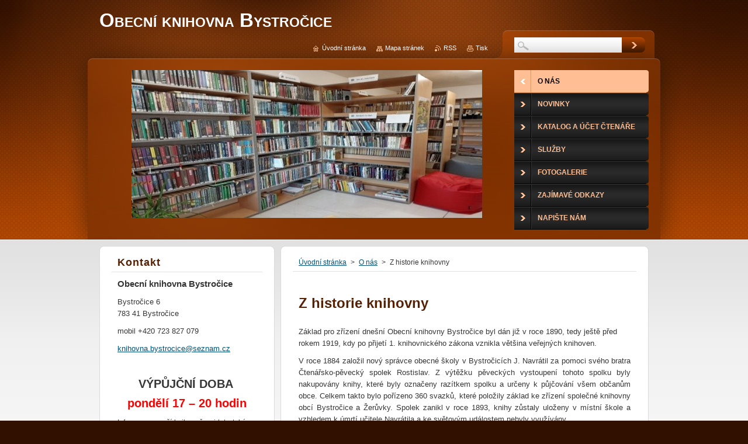

--- FILE ---
content_type: text/html; charset=UTF-8
request_url: https://bystrocice.knihovna.cz/z-historie-knihovny/
body_size: 13682
content:
<!--[if lte IE 9]><!DOCTYPE HTML PUBLIC "-//W3C//DTD HTML 4.01 Transitional//EN" "https://www.w3.org/TR/html4/loose.dtd"><![endif]-->
<!DOCTYPE html>
<!--[if IE]><html class="ie" lang="cs"><![endif]-->
<!--[if gt IE 9]><!--> 
<html lang="cs">
<!--<![endif]-->
    <head>
        <!--[if lt IE 8]><meta http-equiv="X-UA-Compatible" content="IE=EmulateIE7"><![endif]--><!--[if IE 8]><meta http-equiv="X-UA-Compatible" content="IE=EmulateIE8"><![endif]--><!--[if IE 9]><meta http-equiv="X-UA-Compatible" content="IE=EmulateIE9"><![endif]-->
        <base href="https://bystrocice.knihovna.cz/">
  <meta charset="utf-8">
  <meta name="description" content="">
  <meta name="keywords" content="">
  <meta name="generator" content="Webnode">
  <meta name="apple-mobile-web-app-capable" content="yes">
  <meta name="apple-mobile-web-app-status-bar-style" content="black">
  <meta name="format-detection" content="telephone=no">
    <link rel="icon" type="image/svg+xml" href="/favicon.svg" sizes="any">  <link rel="icon" type="image/svg+xml" href="/favicon16.svg" sizes="16x16">  <link rel="icon" href="/favicon.ico"><link rel="canonical" href="https://bystrocice.knihovna.cz/z-historie-knihovny/">
<script type="text/javascript">(function(i,s,o,g,r,a,m){i['GoogleAnalyticsObject']=r;i[r]=i[r]||function(){
			(i[r].q=i[r].q||[]).push(arguments)},i[r].l=1*new Date();a=s.createElement(o),
			m=s.getElementsByTagName(o)[0];a.async=1;a.src=g;m.parentNode.insertBefore(a,m)
			})(window,document,'script','//www.google-analytics.com/analytics.js','ga');ga('create', 'UA-797705-6', 'auto',{"name":"wnd_header"});ga('wnd_header.set', 'dimension1', 'W1');ga('wnd_header.set', 'anonymizeIp', true);ga('wnd_header.send', 'pageview');var pageTrackerAllTrackEvent=function(category,action,opt_label,opt_value){ga('send', 'event', category, action, opt_label, opt_value)};</script>
  <link rel="alternate" type="application/rss+xml" href="https://bystrocice.knihovna.cz/rss/all.xml" title="">
<!--[if lte IE 9]><style type="text/css">.cke_skin_webnode iframe {vertical-align: baseline !important;}</style><![endif]-->
        <title>Z historie knihovny :: Obecní knihovna Bystročice</title>
        <meta name="robots" content="index, follow">
        <meta name="googlebot" content="index, follow">
        <link href="https://d11bh4d8fhuq47.cloudfront.net/_system/skins/v1/50001265/css/style.css" rel="stylesheet" type="text/css" media="screen,projection,handheld,tv">
        <link href="https://d11bh4d8fhuq47.cloudfront.net/_system/skins/v1/50001265/css/print.css" rel="stylesheet" type="text/css" media="print">
        <script type="text/javascript" src="https://d11bh4d8fhuq47.cloudfront.net/_system/skins/v1/50001265/js/functions.js"></script>
        <!--[if IE 6]>
            <script type="text/javascript" src="https://d11bh4d8fhuq47.cloudfront.net/_system/skins/v1/50001265/js/functions-ie.js"></script>
            <script type="text/javascript" src="https://d11bh4d8fhuq47.cloudfront.net/_system/skins/v1/50001265/js/png.js"></script>
            <script type="text/javascript">
                DD_belatedPNG.fix('#contentTop, #contentBottom, #sidebarTop, #sidebarBottom, #leftSideTop, #leftSideBottom, #leftColumnTop, #leftColumnBottom, #rightColumnTop, #rightColumnBottom, .submit, .button, .post .reply a, #slideshowControl, #slideshowControl span');
            </script>
        <![endif]-->
    
				<script type="text/javascript">
				/* <![CDATA[ */
					
					if (typeof(RS_CFG) == 'undefined') RS_CFG = new Array();
					RS_CFG['staticServers'] = new Array('https://d11bh4d8fhuq47.cloudfront.net/');
					RS_CFG['skinServers'] = new Array('https://d11bh4d8fhuq47.cloudfront.net/');
					RS_CFG['filesPath'] = 'https://bystrocice.knihovna.cz/_files/';
					RS_CFG['filesAWSS3Path'] = 'https://54cf8d92f3.clvaw-cdnwnd.com/c2fdf69c75268f2b5e644f745d70a13e/';
					RS_CFG['lbClose'] = 'Zavřít';
					RS_CFG['skin'] = 'default';
					if (!RS_CFG['labels']) RS_CFG['labels'] = new Array();
					RS_CFG['systemName'] = 'Webnode';
						
					RS_CFG['responsiveLayout'] = 0;
					RS_CFG['mobileDevice'] = 0;
					RS_CFG['labels']['copyPasteSource'] = 'Více zde:';
					
				/* ]]> */
				</script><script type="text/javascript" src="https://d11bh4d8fhuq47.cloudfront.net/_system/client/js/compressed/frontend.package.1-3-108.js?ph=54cf8d92f3"></script><style type="text/css"></style></head>
    <body>
    <div id="siteBg">
        <div id="topBg">
            <div id="site">

                <!-- HEADER -->
                <div id="header">
                    <div id="logozone">
                        <div id="logo"><a href="home/" title="Přejít na úvodní stránku."><span id="rbcSystemIdentifierLogo">Obecní knihovna Bystročice</span></a></div>                        <p id="moto"><span id="rbcCompanySlogan" class="rbcNoStyleSpan"></span></p>
                    </div>
                    
                    <!-- ILLUSTRATION -->
                    <div id="illustration">
                        <img src="https://54cf8d92f3.clvaw-cdnwnd.com/c2fdf69c75268f2b5e644f745d70a13e/200015414-7816378165/IMG_20220325_073122-edit-20220415194821.jpg?ph=54cf8d92f3" width="600" height="253" alt="">                    </div>
                    <!-- /ILLUSTRATION -->
                    
                </div>
                <!-- /HEADER -->

                <div class="cleaner"><!-- / --></div>

                <!-- MAIN -->
                <div id="mainWide">
                    <div id="mainContent">
                        
                        <div id="contentRow">
                            <!-- CONTENT -->
                            <div id="content">
                                <div id="contentTop"><!-- / --></div>
                                <div id="contentContent">

                                    <!-- NAVIGATOR -->
                                    <div id="pageNavigator" class="rbcContentBlock">          <div id="navizone" class="navigator">                           <a class="navFirstPage" href="/home/">Úvodní stránka</a>        <span><span> &gt; </span></span>          <a href="/o-nas/">O nás</a>        <span><span> &gt; </span></span>          <span id="navCurrentPage">Z historie knihovny</span>                 </div>                <div class="cleaner"><!-- / --></div>            </div>                                    <!-- /NAVIGATOR -->

                                    <div class="cleaner"><!-- / --></div>

                                    

        <div class="box wsw">
            <div class="boxContent">

    <p>&nbsp;</p>
<h1>Z historie knihovny</h1>
<div>
	&nbsp;</div>
<div>
	<p>Základ pro zřízení dnešní Obecní knihovny Bystročice byl dán již v&nbsp;roce 1890, tedy ještě před rokem 1919, kdy po přijetí 1. knihovnického zákona vznikla většina veřejných knihoven.</p>
	<p style="text-align: justify;">V&nbsp;roce 1884 založil nový správce obecné školy v&nbsp;Bystročicích J. Navrátil za pomoci svého bratra Čtenářsko-pěvecký spolek Rostislav. Z&nbsp;výtěžku pěveckých vystoupení tohoto spolku byly nakupovány knihy, které byly označeny razítkem spolku a určeny k&nbsp;půjčování všem občanům obce. Celkem takto bylo pořízeno 360 svazků, které položily základ ke zřízení společné knihovny obcí Bystročice a Žerůvky. Spolek zanikl v&nbsp;roce 1893, knihy zůstaly uloženy v&nbsp;místní škole a vzhledem k&nbsp;úmrtí učitele Navrátila a ke světovým událostem nebyly využívány.</p>
	<p style="text-align: justify;">Po vzniku Československého státu v&nbsp;roce 1918 se zájem o české knihy obnovil. V&nbsp;roce 1919 byl Národním shromážděním Československé republiky přijat zákon č. 430/1919 Sb., o veřejných knihovnách obecních (tzv. 1. knihovnický zákon). Tento zákon nařizoval politickým obcím, aby „<em>na doplnění a prohloubení vzdělanosti všech vrstev národa zřizovaly veřejné knihovny s&nbsp;četbou vzdělávací, naučnou i zábavnou, která má skutečnou hodnotu“.</em> Zákon kromě jiného také určoval financování knihovny podle počtu obyvatel, a to ročně od 30 haléřů do 1 Kč na každého obyvatele. Funkce knihovníka se ujal v&nbsp;této době tehdejší řídící učitel Josef Vymětal. Knihy v&nbsp;knihovně byly ale obsahově poplatné době Rakousko-uherského mocnářství, a tak vyvstala potřeba knih nových. Knihovna byla spravována a financována soukromými dárci a obcí a umístěna byla v&nbsp;budově školy.</p>
	<p style="text-align: justify;">V&nbsp;roce 1923 se stal knihovníkem nový učitel Stanislav Symerský (v roce 1925 jmenován řídícím učitelem). Tento významný organizátor kulturních a společenských akcí zorganizoval v&nbsp;roce 1928 sbírku knih v&nbsp;obou obcích. V&nbsp;Bystročicích darovali občané knihovně 248 knih, v&nbsp;Žerůvkách 48 knih.</p>
	<p style="text-align: justify;">Po odchodu řídícího učitele Symerského na nové působiště v&nbsp;roce 1932 vedl knihovnu pan Vladimír Beneš. Za jeho působení v&nbsp;roce 1932 byla knihovna přestěhována ze školní budovy do obecní budovy č. 6 (dnešní budova Obecního úřadu Bystročice, kde je knihovna umístěna i v&nbsp;současnosti). Z&nbsp;této doby se dochovala pokladní kniha Veřejné knihovny obcí Bystročic a Žerůvek, která zachycuje výdaje a příjmy knihovny od roku 1932 do roku 1961. Podle této knihy činil např. v&nbsp;roce 1933 příspěvek obce Žerůvky 500,- Kč, příspěvek obce Bystročice 600,- Kč, dar Rolnické záložny v&nbsp;Olšanech 100,- Kč, poplatek z&nbsp;vypůjčených knih 98,20 Kč. Vladimír Beneš za svého působení knihovnu také pozvedl na lepší úroveň, knihovníkem byl však jen 4 roky. Po jeho smrti se stal knihovníkem řídící učitel Rudolf Andrýs.</p>
	<p style="text-align: justify;">V&nbsp;roce 1946 převzal knihovnu na dlouhou dobu pan Adolf Dolínek. Díky sporům o výši a pravidelnost podpory knihovně došlo za jeho působení v&nbsp;roce 1947 k&nbsp;rozdělení společné knihovny na dvě samostatné veřejné obecní knihovny. Dochoval se zápis z&nbsp;jednání ze dne 30. května 1947 (obr. 2 konci textu). Knihy byly rozděleny v&nbsp;poměru 2:1 ve prospěch Bystročic, v&nbsp;Bystročicích zůstalo cca 1000 svazků knih a do Žerůvek bylo odvezeno cca 500 knih. Knihovna v&nbsp;Žerůvkách byla umístěna v&nbsp;č.p. 7. (bývalý obchod v&nbsp;Žerůvkách). Knihovníkem se stal žerůvský občan pan Mikudík, proslulý v&nbsp;obou obcích jako vyhlášený přeborník v&nbsp;karetní hře taroky. &nbsp;Knihovní rada obce Bystročice se ve snaze doplnit knihovnu v&nbsp;Bystročicích, ochuzenou o knihy převedené do Žerůvek, obrátila v&nbsp;červenci 1947 na rodáky obce s&nbsp;prosbou o dar alespoň 1 hodnotné knihy ze soukromých knihoven do knihovny obecní. Dochoval se původní text této žádosti ze dne 7. července 1947 (obr. 3 na konci textu). Zpráva o této akci byla publikována v&nbsp;deníku Stráž lidu, č. 129, 4.6. 1947 (viz výstřižek níže), kde je uvedeno, že mimo obec i v&nbsp;obci žijící rodáci k&nbsp;datu vydání deníku darovali knihovně více než 200 knih. Finanční dary knihovně byly také pozoruhodné. Jak cituje výše uvedený deník: <em>„Kulturní rada MNV přispěla na knihovnu částkou 3000,- Kčs, A. Geršl 500,- Kč, honební spolek v&nbsp;Bystrošicích 900,- Kč a odvedenci ze zábavy 100,- Kč.“</em></p>
	<p>&nbsp;</p>
	<p><img alt="" height="625" src="https://54cf8d92f3.clvaw-cdnwnd.com/c2fdf69c75268f2b5e644f745d70a13e/200014291-0a20e0a211/Straz_lidu_1947_vystrizek.jpg" width="502"></p>
	<p>&nbsp;<em>Obr. 1.&nbsp; Výstřižek ze Stráže lidu, ze dne 4. 6. 1947, č. 129, s.2</em></p>
	<p>&nbsp;</p>
	<p style="text-align: justify;">V&nbsp;roce 1949 se Veřejná knihovna obce Bystročice přestěhovala do č.p. 9 (dům „U Dolínků“, vedle bývalého hostince na č.p. 10) a na jejím místě v&nbsp;budově obce vznikla kulturní místnost (obr. 4 na konci textu). V&nbsp;roce 1950 měla 53 čtenářů, kteří si vypůjčili 1773 svazků knih. Na darech pro svoji činnost získala 2392 Kč. Knihovníkem byl v&nbsp;této době stále pan Adolf Dolínek, který tuto činnost vykonával až do roku 1967. V&nbsp;roce 1952 byla knihovna opět přemístěna do budovy ve vlastnictví JZD č.p. 40 (dnešní prodejna potravin Adam) V&nbsp;roce 1964 vykazovala 2530 svazků a 55 čtenářů.</p>
	<p style="text-align: justify;">V&nbsp;roce 1967 se stal knihovníkem v&nbsp;Bystročicích pan Miloslav Lužný, pravidelný a dlouholetý čtenář knihovny. V Žerůvkách pak spravovala knihovnu jeho dcera Jaroslava, která vystřídala v&nbsp;této funkci pana Mikudíka. Roku 1977 vykazovala Veřejná knihovna obce Bystročice 3467 svazků a Veřejná knihovna obce Žerůvky 1605 svazků. Budova MNV č.p. 7, kde knihovna v&nbsp;Žerůvkách sídlila, byla však v&nbsp;roce 1983 prodána do soukromého vlastnictví. Vzhledem k&nbsp;tomu, že se v&nbsp;obci nenašly náhradní prostory, ukončila Veřejná knihovna obce Žerůvky dne 1. května 1983 svou činnost. Do Bystročic bylo po revizi a odpisu zastaralých knih převedeno 310 svazků.</p>
	<p style="text-align: justify;">Knihovna v&nbsp;Bystročicích pokračovala pod názvem Místní knihovna Bystročice ve své činnosti dále jako pobočka Okresní lidové knihovny v&nbsp;Olomouci, která knihovnu metodicky spravovala a také zaměstnávala knihovníka, kterým byl po rekordně dlouhou dobu pan Miloslav Lužný (obr. 5 na konci textu). Vedl knihovnu v&nbsp;letech 1967–2004. Svou práci vykonával jako náruživý čtenář s&nbsp;velkou péčí a radostí. Mnozí tehdejší i někteří současní čtenáři na jeho působení rádi vzpomínají. Dobře znal čtenářské zájmy návštěvníků knihovny, dokázal jim vždy dobře poradit a vybrat právě ty knihy, které přesně zapadly do jejich nálady a vkusu. Zavedl i roznáškovou službu těm seniorům, kteří knihovnu nemohli navštěvovat osobně, spolupracoval se Základní školou v&nbsp;Bystročicích, propagoval knihovnu v&nbsp;obci v&nbsp;rozhlasových relacích i pravidelných pozvánkách k&nbsp;její návštěvě. Knihovna byla za jeho vedení několikrát stěhována. Poslední útočiště našla v&nbsp;1. poschodí budovy Obecního úřadu Bystročice č.p. 6. Pan Lužný značně rozšířil počet čtenářů a výpůjček. V&nbsp;roce 1982 bylo v&nbsp;knihovně registrováno 96 čtenářů (20,6% z&nbsp;počtu obyvatel), kteří si vypůjčili 5103 sv. knih. To je obdivuhodné vzhledem ke statistice v&nbsp;současné době, kdy počet čtenářů je téměř shodný, ale vypůjčí si knih mnohem méně, cca 1600-1800 svazků ročně. Za svou knihovnickou činnost byl pan Lužný oceněn titulem „Vzorný knihovník“ a Místní knihovna Bystročice titulem „Vzorná knihovna“. Ocenění bylo předáno dne 3. března 1982 vedením Okresní knihovny V&nbsp;Olomouci na Dni knihovníků v&nbsp;prostorách tehdejší vinárny Jednota (obr. 6 na konci textu). Jeho práce byla velmi kladně hodnocena i obecním zastupitelstvem, což dokumentují pravidelně vedené zápisy v&nbsp;obecních kronikách. Ale největší odměnou pro něj vždy byla spokojenost čtenářů.</p>
	<p style="text-align: justify;">V&nbsp;roce 2002, v souvislosti s&nbsp;ukončením své působnosti ve funkci Okresní knihovny, předala Knihovna města Olomouce a Statutární město Olomouc jako její zřizovatel knihovní fond i vybavení bystročické knihovny Obci Bystročice bezúplatným převodem. Dohoda byla podepsána 8. ledna 2003 (obr. 7 na konci textu). Od této doby je zřizovatelem knihovny Obec Bystročice, která financuje nákup knih a ostatních potřeb knihovny a také zaměstnává a odměňuje knihovníka. Knihovna města Olomouce na základě „Dohody o poskytování regionálních knihovnických služeb“ zabezpečuje pro obecní knihovnu metodickou pomoc, dodává 2x ročně výměnné soubory knih, poskytuje odborné konzultace a rady, provádí zpracování knižního fondu a jeho revize. Podle zákona č. 257/2001 Sb., o knihovnách a podmínkách provozování veřejných knihovnických a informačních služeb je Obecní knihovna Bystročice zapsána v&nbsp;evidenci Ministerstva kultury pod ev. číslem 5671/2003 jako samostatná knihovna. V&nbsp;rámci Projektu internetizace knihoven byla v&nbsp;roce 2004 připojena k&nbsp;internetu, který je všem uživatelům poskytován bezplatně.</p>
	<p style="text-align: justify;">V&nbsp;roce 2004 převzala knihovnu do své péče paní Pavla Žáčková, protože pokročilý věk nedovoloval panu Lužnému v&nbsp;knihovnické činnosti dále pokračovat. Paní Žáčková, tehdejší profesí knihovnice v&nbsp;Knihovně Univerzity Palackého, zavedla v&nbsp;bystročické knihovně automatizovaný výpůjční systém „Knihovna“ pro katalog i evidenci čtenářů a výpůjček. Jedná se jednoduchý databázový systém v&nbsp;programu FoxPro. Pro vložení všech záznamů knih do katalogu bylo v&nbsp;knihovně zapotřebí brigádnické výpomoci. Té se ujala paní Lenka Havránková, která pracovala v&nbsp;knihovně v&nbsp;letech 2008-2012. Díky její účinné pomoci se podařilo všech cca 3000 sv. knih zkatalogizovat a tím byl dán základ pro elektronickou výpůjčku knih a časopisů. Od roku 2009 vede knihovna seznam čtenářů a výpůjček elektronicky, od roku 2015 je takto veden i přírůstkový seznam. Paní Žáčková také vytvořila původní www stránky knihovny v&nbsp;systému Webnode, které jsou provozovány a průběžně aktualizovány dosud.</p>
	<p style="text-align: justify;">V&nbsp;roce 2013 nastoupila do knihovny jako další knihovnice paní Monika Masopustová, která se rychle a skvěle zapracovala a vede knihovnu v&nbsp;současné době. S&nbsp;paní Žáčkovou se několik let střídaly v&nbsp;pravidelném půjčování, v&nbsp;aktualizaci www stránek i v&nbsp;dalších knihovnických pracích. Pravidelně pořádaly besedy pro děti ze Základní a mateřské školy v&nbsp;Bystročicích, aby propagovaly knihovnu v&nbsp;obci a přilákaly do knihovny více dětských čtenářů. Zavedly dny otevřených dveří a zahrnuly do své činnosti také cestovatelské přednášky s&nbsp;promítáním pro občany Bystročic a Žerůvek (obr. 8-12 na konci textu). Návštěvy v&nbsp;knihovně i počet čtenářů v&nbsp;této době stále rostly a díky dotaci obce na nákup knih rostl také knihovní fond. Velkým problémem se stal nedostatek prostoru pro půjčování a také ukládání knih. Za podpory a pomoci starostky obce, tehdejší účetní a pracovnic obecního úřadu a také celé rodiny paní Masopustové se podařilo knihovnu v&nbsp;letních měsících 2018 přestěhovat do větší místnosti v&nbsp;1. patře obecního úřadu - bývalé kanceláře účetní, kde se knihovna nachází i nyní. Byla vybavena novými regály, novým sedacím nábytkem i výpočetní a reprografickou technikou. K&nbsp;pořízení nového vybavení se podařilo ve spolupráci s&nbsp;obcí získat dotaci Olomouckého kraje ve výši 100&nbsp;000,- Kč. Provoz „v novém“ zahájila knihovna 31. 8. 2018 (obr. 13-20 na konci textu).</p>
	<p style="text-align: justify;">V&nbsp;roce 2019 byla paní Žáčková z&nbsp;rodinných a osobních důvodů nucena práci v&nbsp;knihovně ukončit. Za svoji práci byla oceněna 2. místem v&nbsp;anketě „O nejlepšího neprofesionálního knihovníka Olomouckého kraje 2019. Vedení knihovny převzala paní Masopustová, která v&nbsp;této činnosti pokračuje i nadále. Knihovnická práce je pro ni relaxací a velkým koníčkem. Každoročně připravuje pro prvňáčky ZŠ Bystročice oblíbenou akci „Už jsem čtenář – Knížka pro prvňáčka“, organizuje výstavky a soutěže (obr. ve fotogalerii). Pravidelně aktualizuje webovské stránky knihovny, upravila jejich současný vzhled. Má řadu plánů, jak zlepšit služby knihovny. Jedním z&nbsp;plánovaných úkolů je přechod na nový automatizovaný knihovnický systém Tritius, na který získala ještě za pomoci paní Žáčkové a díky významné podpoře ředitelky Knihovny města Olomouce RNDr. Lenky Pruckové začátkem roku 2021 dotaci z&nbsp;programu Ministerstva kultury ČR VISK 3.</p>
	<p style="text-align: justify;">V roce 2020 bylo v&nbsp;Obecní knihovně Bystročice i přes dopady světové pandemické krize a vládní omezení 87 registrovaných uživatelů. Ti navštívili knihovnu v&nbsp;době, kdy to bylo povoleno, celkem 454x a půjčili si 1387 svazků knih.</p>
	<p style="text-align: justify;">Světová pandemie Covidu-19, která trvá již více než rok (pozn.: příspěvek byl napsán v dubnu 2021), nepřeje kolektivním aktivitám a jako většině dalších profesí znesnadňuje práci také knihovnám a knihovníkům. Knihovny byly většinu tohoto období uzavřeny a svým čtenářům stále půjčují knihy bezkontaktně na základě objednávek knih předem, nebo v&nbsp;režimu tzv. „výpůjčních okének“. Stejná pravidla dodržuje také Obecní knihovna v&nbsp;Bystročicích (obr. 21 na konci textu). Přes všechny obtíže se snaží vycházet svým čtenářům vstříc jak jen jí vládní nařízení dovolují a věří, že nastane doba, kdy bude moci otevřít své dveře a zahájit svou činnost naplno.</p>
	<p style="text-align: justify;">&nbsp;</p>
	<h3><strong>Obrazové přílohy:</strong></h3>
	<div>
		&nbsp;</div>
	<p><img alt="" src="https://54cf8d92f3.clvaw-cdnwnd.com/c2fdf69c75268f2b5e644f745d70a13e/200014285-1561315615/Zapis_o_rozdeleni_knihovny.jpg" style="width: 570px; height: 740px;"></p>
	<p><em>&nbsp;Obr. 2. &nbsp;Zápis o rozdělení Knihovny ze dne 30. 5. 1947.</em></p>
	<p>&nbsp;</p>
	<p><img alt="" src="https://54cf8d92f3.clvaw-cdnwnd.com/c2fdf69c75268f2b5e644f745d70a13e/200014284-277cd277cf/Zadost_o_darovani_knih.jpg" style="width: 570px; height: 827px;"></p>
	<p><span style="font-size:16px;"><em style="font-size: 0.8em;">&nbsp; &nbsp; &nbsp; &nbsp;Obr. 3.&nbsp; List občanům a rodákům obce s&nbsp;prosbou o darování knih ze dne 7. 7. 1947.</em></span></p>
	<p>&nbsp;</p>
	<p><span style="font-size:16px;"><em style="font-size: 0.8em;"><img alt="" src="https://54cf8d92f3.clvaw-cdnwnd.com/c2fdf69c75268f2b5e644f745d70a13e/200014287-17d8117d83/Dum_U_Dolinku_knihovna.jpg" style="width: 580px; height: 350px;"></em></span></p>
	<p><em>&nbsp; Obr. 4. Dům „U Dolínků“ č.p. 9, kam byla knihovna přestěhována v&nbsp;roce 1949 (vlevo vedle bývalého hostince).</em></p>
	<p>&nbsp;</p>
	<p><em><img alt="" src="https://54cf8d92f3.clvaw-cdnwnd.com/c2fdf69c75268f2b5e644f745d70a13e/200014290-48f2d48f2f/Pan_Luzny0001.jpg" style="width: 580px; height: 435px;"></em></p>
	<p><em>&nbsp;Obr. 5. Pan Miloslav Lužný, dlouholetý knihovník Obecní knihovny Bystročice (1. zleva).</em></p>
	<p>&nbsp;</p>
	<p><em><img alt="" src="https://54cf8d92f3.clvaw-cdnwnd.com/c2fdf69c75268f2b5e644f745d70a13e/200014280-98fb398fb6/Den_knihovniku_Straz_lidu_1982_vystrizek.jpg" style="width: 570px; height: 771px;"></em></p>
	<p><em>Obr. 6. Článek z&nbsp;deníku „Stráž lidu“ z 9. 3. 1982, dokumentující ocenění nejlepších knihovníků tehdejšího Okresu Olomouc.</em></p>
	<p>&nbsp;</p>
	<p><em><img alt="" src="https://54cf8d92f3.clvaw-cdnwnd.com/c2fdf69c75268f2b5e644f745d70a13e/200014281-b5498b549a/Dohoda_o_prevodu_knihovny.jpg" style="width: 560px; height: 791px;"></em></p>
	<p><em>Obr. 7. Dohoda o převodu knihovny na Obec Bystročice.</em></p>
	<p>&nbsp;</p>
	<p><img alt="" src="https://54cf8d92f3.clvaw-cdnwnd.com/c2fdf69c75268f2b5e644f745d70a13e/200014296-8624d8624f/P4040663.jpg" style="width: 580px; height: 435px;"></p>
	<p><span style="font-size:16px;"><em style="font-size: 0.8em;">Obr. 8.&nbsp; Žáci 1. a 2. třídy ZŠ Bystročice na návštěvě v&nbsp;knihovně v&nbsp;r. 2014.</em></span></p>
	<p>&nbsp;</p>
	<p><span style="font-size:16px;"><em style="font-size: 0.8em;"><img alt="" src="https://54cf8d92f3.clvaw-cdnwnd.com/c2fdf69c75268f2b5e644f745d70a13e/200014297-a7d1ea7d20/P3170649.jpg" style="width: 580px; height: 435px;"></em></span></p>
	<p><em>Obr. 9. Děti z&nbsp;MŠ Bystročice na návštěvě v&nbsp;knihovně v&nbsp;r. 2014.</em></p>
	<p>&nbsp;</p>
	<p><em><img alt="" src="https://54cf8d92f3.clvaw-cdnwnd.com/c2fdf69c75268f2b5e644f745d70a13e/200014292-6865d68660/DSC01622.jpg" style="width: 250px; height: 340px;">&nbsp;<img alt="" src="https://54cf8d92f3.clvaw-cdnwnd.com/c2fdf69c75268f2b5e644f745d70a13e/200014294-a2714a2717/DSC01632.jpg" style="width: 250px; height: 340px;"></em></p>
	<p><em>&nbsp;Obr. 10, 11. Děti ze ZŠ a MŠ Bystročice na návštěvě v&nbsp;knihovně v&nbsp;r. 2016.</em></p>
	<p>&nbsp;</p>
	<p><em><img alt="" src="https://54cf8d92f3.clvaw-cdnwnd.com/c2fdf69c75268f2b5e644f745d70a13e/200014289-5281352815/P1370649-k.jpg" style="width: 580px; height: 371px;"></em></p>
	<p><em>Obr. 12.&nbsp; Beseda s&nbsp;promítáním a ochutnávkou čajů „Za čajem na Srí Lanku“ 12. 5. 2016.</em></p>
	<p>&nbsp;</p>
	<p><img alt="" src="https://54cf8d92f3.clvaw-cdnwnd.com/c2fdf69c75268f2b5e644f745d70a13e/200014288-db03bdb03d/IMG_0672.JPG" style="width: 580px; height: 435px;"></p>
	<p><em>Obr. 13. Interiér knihovny z&nbsp;roku 2013.</em></p>
	<p>&nbsp;</p>
	<p><img alt="" src="https://54cf8d92f3.clvaw-cdnwnd.com/c2fdf69c75268f2b5e644f745d70a13e/200014302-cc596cc59a/WP_20180629_17_14_44_Rich.jpg" style="width: 250px; height: 400px;">&nbsp; &nbsp; &nbsp;&nbsp;<img alt="" src="https://54cf8d92f3.clvaw-cdnwnd.com/c2fdf69c75268f2b5e644f745d70a13e/200014303-92df392df6/WP_20180630_07_02_04_Rich.jpg" style="width: 250px; height: 400px;"></p>
	<p><em>Obr. 14, 15.&nbsp; Stěhování knihovny v&nbsp;červenci 2018.</em></p>
	<p>&nbsp;</p>
	<p><em><img alt="" src="https://54cf8d92f3.clvaw-cdnwnd.com/c2fdf69c75268f2b5e644f745d70a13e/200014304-1689b1689d/WP_20180630_07_25_01_Rich.jpg" style="width: 250px; height: 444px;">&nbsp; &nbsp; &nbsp;&nbsp;<img alt="" src="https://54cf8d92f3.clvaw-cdnwnd.com/c2fdf69c75268f2b5e644f745d70a13e/200014305-9636796369/WP_20180708_17_20_09_Rich.jpg" style="width: 250px; height: 444px;"></em></p>
	<p><em style="font-size: 12.8px;">Obr. 16, 17.&nbsp; Stěhování knihovny v&nbsp;červenci 2018.</em></p>
	<p>&nbsp;</p>
	<p><em><img alt="" src="https://54cf8d92f3.clvaw-cdnwnd.com/c2fdf69c75268f2b5e644f745d70a13e/200014299-092580925b/WP_20190315_19_46_53_Rich.jpg" style="width: 580px; height: 326px;"></em></p>
	<p><em>Obr. 18. Interiér knihovny po přestěhování v&nbsp;r. 2018.</em></p>
	<p>&nbsp;</p>
	<p><em><img alt="" src="https://54cf8d92f3.clvaw-cdnwnd.com/c2fdf69c75268f2b5e644f745d70a13e/200014309-0371103713/WP_20190315_19_49_20_Rich.jpg" style="width: 580px; height: 327px;"></em></p>
	<p>&nbsp;</p>
	<p><em>Obr. 19. Interiér knihovny po přestěhování v&nbsp;r. 2018.</em></p>
	<p>&nbsp;</p>
	<p><em><img alt="" src="https://54cf8d92f3.clvaw-cdnwnd.com/c2fdf69c75268f2b5e644f745d70a13e/200014298-d0b97d0b99/WP_20190315_18_11_22_Rich.jpg" style="width: 580px; height: 325px;"></em></p>
	<p><em>Obr. 20. Interiér knihovny po přestěhování v&nbsp;r. 2018.</em></p>
	<p>&nbsp;</p>
	<p><img alt="" src="https://54cf8d92f3.clvaw-cdnwnd.com/c2fdf69c75268f2b5e644f745d70a13e/200014283-3347433476/Knihovna_bezkontaktně_obrázek.JPG" style="width: 570px; height: 398px;"></p>
	<p><em>Obr. 21. Informační leták pro čtenáře z&nbsp;ledna 2021.</em></p>
	<p>&nbsp;</p>
	<p><em><img alt="" src="https://54cf8d92f3.clvaw-cdnwnd.com/c2fdf69c75268f2b5e644f745d70a13e/200014286-d034bd034d/IMG_20210603_094836.jpg" style="width: 580px; height: 435px;"></em></p>
	<p><em>Obr. 22. Historická razítka a aktuální vlastnické razítko Obecní knihovny Bystročice.</em></p>
	<p>&nbsp;</p>
	<p><strong>Autor textu: Pavla Žáčková</strong></p>
	<p><strong>Autoři fotografií:&nbsp;</strong><strong style="font-size: 12.8px;">Monika Masopustová (obr. 8-11, 14-15, 18-20)</strong></p>
	<p><strong>&nbsp; &nbsp; &nbsp; &nbsp; &nbsp; &nbsp; &nbsp; &nbsp; &nbsp; &nbsp; &nbsp; &nbsp; &nbsp; &nbsp; &nbsp;&nbsp;</strong><strong style="font-size: 12.8px;">Pavla Válová&nbsp; (obr. 12)</strong></p>
	<p style="font-size: 12.8px;"><strong><span style="font-size: 12px;">&nbsp; &nbsp; &nbsp; &nbsp; &nbsp; &nbsp; &nbsp; &nbsp; &nbsp; &nbsp; &nbsp; &nbsp; &nbsp; &nbsp; &nbsp; &nbsp; Pavla Žáčková (obr. 13, 22)</span></strong></p>
	<p style="font-size: 12.8px;"><strong>Historické fotografie: Archiv Obce Bystročice (obr. 4, 5), autor neznámý</strong></p>
	<p style="font-size: 12.8px;"><strong>&nbsp; &nbsp; &nbsp; &nbsp; &nbsp; &nbsp; &nbsp; &nbsp; &nbsp; &nbsp; &nbsp; &nbsp; &nbsp; &nbsp; &nbsp;</strong></p>
	<p>&nbsp;</p>
</div>
<p align="center">&nbsp;</p>

                       
            </div>
        </div>
      
        <div class="cleaner"><!-- / --></div>

    
                                    <div class="cleaner"><!-- / --></div>
                                    
                                </div>
                                <div id="contentBottom"><!-- / --></div>
                            </div>
                            <!-- /CONTENT -->

                            <div class="cleaner"><!-- / --></div>
                        </div>

                        <!-- SIDEBAR -->
                        <div id="sidebar">
                            <div id="sidebarTop"><!-- / --></div>
                            <div id="sidebarContent">

                                <!-- CONTACT -->
                                

        <div class="box contact">
            <div class="boxTitle"><h2>Kontakt</h2></div>
            <div class="boxContent">
          
    

        <p><strong>Obecní knihovna Bystročice</strong></p>
        
      
        <p class="address">Bystročice 6 <br />
783 41  Bystročice </p>

                
        
      
        <p class="phone">mobil +420 723 827 079</p>

    
        

        <p class="email"><a href="&#109;&#97;&#105;&#108;&#116;&#111;:&#107;&#110;&#105;&#104;&#111;&#118;&#110;&#97;&#46;&#98;&#121;&#115;&#116;&#114;&#111;&#99;&#105;&#99;&#101;&#64;&#115;&#101;&#122;&#110;&#97;&#109;&#46;&#99;&#122;"><span id="rbcContactEmail">&#107;&#110;&#105;&#104;&#111;&#118;&#110;&#97;&#46;&#98;&#121;&#115;&#116;&#114;&#111;&#99;&#105;&#99;&#101;&#64;&#115;&#101;&#122;&#110;&#97;&#109;&#46;&#99;&#122;</span></a></p>

               

    
                   
            </div>
        </div> 

    			
                                <!-- /CONTACT -->

                                <div class="cleaner"><!-- / --></div>

                                

        <div class="box wsw">
            <div class="boxContent">

    <p style="text-align: center;"><strong style="font-family: arial, helvetica, sans-serif; font-size: 20px;">VÝPŮJČNÍ DOBA&nbsp;</strong></p>
<p style="text-align: center;"><span style="font-size:16px;"><strong style="font-size: 20px; color: rgb(255, 0, 0);"><span style="font-family:arial,helvetica,sans-serif;">pondělí 17 – 20 hodin</span></strong></span></p>
<p style="text-align: justify;"><span style="font-size:12px;"><span style="font-family:arial,helvetica,sans-serif;">Informace o naší knihovně najdete také na webu&nbsp;<a href="http://www.obecbystrocice.cz/" style="font-family: arial, helvetica, sans-serif; font-size: 12px; color: rgb(173, 61, 1);" target="_blank">obce Bystročice</a>&nbsp;a webu Vědecké knihovny Olomouc&nbsp;<a href="http://www.vkol.cz/cs/regionalni-funkce/verejne-knihovny/okres-olomouc/9504/" style="font-family: arial, helvetica, sans-serif; font-size: 12px;" target="_blank">ZDE</a>.</span></span></p>

                       
            </div>
        </div>
      
        <div class="cleaner"><!-- / --></div>

    <div class="rbcWidgetArea" style="text-align: right;"></div>
                                
                                <div class="cleaner"><!-- / --></div>
                            </div>
                            <div id="sidebarBottom"><!-- / --></div>
                        </div>
                        <!-- /SIDEBAR -->

                        <hr class="cleaner">

                    </div><!-- mainContent -->
                    
                    <div class="cleaner"><!-- / --></div>
                </div>
                <!-- MAIN -->
                
                <div class="cleaner"><!-- / --></div>
                
                <!-- MENU -->
                


        <div id="menuzone">
            
    <ul class="menu">
	<li class="open first selected">
  
        <a href="/o-nas/">
    
        <span>O nás</span>
      
    </a>
  
    
	<ul class="level1">
		<li class="first last selected activeSelected">
  
        <a href="/z-historie-knihovny/">
    
        <span>Z historie knihovny</span>
      
    </a>
  
    </li>
	</ul>
	</li>
	<li>
  
        <a href="/novinky/">
    
        <span>Novinky</span>
      
    </a>
  
    </li>
	<li>
  
        <a href="/katalog/">
    
        <span>Katalog a účet čtenáře</span>
      
    </a>
  
    </li>
	<li>
  
        <a href="/sluzby/">
    
        <span>Služby</span>
      
    </a>
  
    
	<ul class="level1">
		<li class="first">
  
        <a href="/sluzby/cenik/">
    
        <span>Ceník</span>
      
    </a>
  
    </li>
		<li class="last">
  
        <a href="/sluzby/knihovni-rad/">
    
        <span>Knihovní řád</span>
      
    </a>
  
    </li>
	</ul>
	</li>
	<li>
  
        <a href="/fotogalerie/">
    
        <span>Fotogalerie</span>
      
    </a>
  
    </li>
	<li>
  
        <a href="/zajimave-odkazy/">
    
        <span>Zajímavé odkazy</span>
      
    </a>
  
    </li>
	<li class="last">
  
        <a href="/napiste-nam/">
    
        <span>Napište nám</span>
      
    </a>
  
    
	<ul class="level1">
		<li class="first last">
  
        <a href="/napiste-nam/otazky-a-odpovedi/">
    
        <span>Otázky a odpovědi</span>
      
    </a>
  
    </li>
	</ul>
	</li>
</ul>

        </div>

    			
                <!-- /MENU -->

                <!-- LANG -->
                <div id="lang">
                    <div id="languageSelect"></div>			
                </div>
                <!-- /LANG -->
                
                <!-- SEARCH -->
                
    
        <div class="searchBox">

    <form action="/search/" method="get" id="fulltextSearch">
        
        <input type="text" name="text" id="fulltextSearchText">
        <input id="fulltextSearchButton" type="image" src="https://d11bh4d8fhuq47.cloudfront.net/_system/skins/v1/50001265/img/search-btn.jpg" title="Hledat">
        <div class="cleaner"><!-- / --></div> 

    </form>
        
        </div>

                    <!-- /SEARCH -->

                <!-- LINKS -->
                <div id="link">
                    <span class="homepage"><a href="home/" title="Přejít na úvodní stránku.">Úvodní stránka</a></span>
                    <span class="sitemap"><a href="/sitemap/" title="Přejít na mapu stránek.">Mapa stránek</a></span>
                    <span class="rss"><a href="/rss/" title="RSS kanály">RSS</a></span>
                    <span class="print"><a href="#" onclick="window.print(); return false;" title="Vytisknout stránku">Tisk</a></span>
                </div>
                <!-- /LINKS -->
                
                <div class="cleaner"><!-- / --></div>
            </div>            
            <div class="cleaner"><!-- / --></div>
        </div>
        <div class="cleaner"><!-- / --></div>
    </div>
        
    <div class="cleaner"><!-- / --></div>
        
    <!-- FOOTER -->
    <div id="footer">
        <div id="footerContent">
            <div id="footerLeft">
                <span id="rbcFooterText" class="rbcNoStyleSpan">© 2012 Obecní knihovna Bystročice</span>            </div>
            <div id="footerRight">
                <span class="rbcSignatureText">Vytvořeno službou <a href="https://www.webnode.cz?utm_source=brand&amp;utm_medium=footer&amp;utm_campaign=premium" rel="nofollow" >Webnode</a></span>            </div>
            <div class="cleaner"><!-- / --></div>
        </div>
    </div>
    <!-- /FOOTER -->
    
    <!--[if IE 6]>
    <script src="https://d11bh4d8fhuq47.cloudfront.net/_system/skins/v1/50001265/js/Menu.js" type="text/javascript"></script>
    <script type="text/javascript">
    /* <![CDATA[ */
        build_menu();
    /* ]]> */
    </script>
    <![endif]-->
    
    <script type="text/javascript">
    /* <![CDATA[ */
        resize_menu();
    /* ]]> */
    </script>

    <script type="text/javascript">
    /* <![CDATA[ */

        RubicusFrontendIns.addObserver
	({
            onContentChange: function ()
            {
                build_menu();
                resize_menu();
            },

            onStartSlideshow: function()
            {
                $('slideshowControl').innerHTML	= '<span>Pozastavit prezentaci<'+'/span>';
		$('slideshowControl').title = 'Pozastavit automatické procházení obrázků';
		$('slideshowControl').onclick = RubicusFrontendIns.stopSlideshow.bind(RubicusFrontendIns);
            },

            onStopSlideshow: function()
            {
                $('slideshowControl').innerHTML	= '<span>Spustit prezentaci<'+'/span>';
		$('slideshowControl').title = 'Spustit automatické procházení obrázků';
		$('slideshowControl').onclick = RubicusFrontendIns.startSlideshow.bind(RubicusFrontendIns);
            },

            onShowImage: function()
            {
                if (RubicusFrontendIns.isSlideshowMode())
		{
                    $('slideshowControl').innerHTML = '<span>Pozastavit prezentaci<'+'/span>';
                    $('slideshowControl').title	= 'Pozastavit automatické procházení obrázků';
                    $('slideshowControl').onclick = RubicusFrontendIns.stopSlideshow.bind(RubicusFrontendIns);
		}
            }
	});
        
        resize_menu();

        RubicusFrontendIns.addFileToPreload('https://d11bh4d8fhuq47.cloudfront.net/_system/skins/v1/50001265/img/loading.gif');
        RubicusFrontendIns.addFileToPreload('https://d11bh4d8fhuq47.cloudfront.net/_system/skins/v1/50001265/img/menu-hover.jpg');
        RubicusFrontendIns.addFileToPreload('https://d11bh4d8fhuq47.cloudfront.net/_system/skins/v1/50001265/img/submenu-hover.png');

    /* ]]> */
    </script>

  <div id="rbcFooterHtml"></div><script type="text/javascript">var keenTrackerCmsTrackEvent=function(id){if(typeof _jsTracker=="undefined" || !_jsTracker){return false;};try{var name=_keenEvents[id];var keenEvent={user:{u:_keenData.u,p:_keenData.p,lc:_keenData.lc,t:_keenData.t},action:{identifier:id,name:name,category:'cms',platform:'WND1',version:'2.1.157'},browser:{url:location.href,ua:navigator.userAgent,referer_url:document.referrer,resolution:screen.width+'x'+screen.height,ip:'3.131.91.28'}};_jsTracker.jsonpSubmit('PROD',keenEvent,function(err,res){});}catch(err){console.log(err)};};</script></body>
</html>